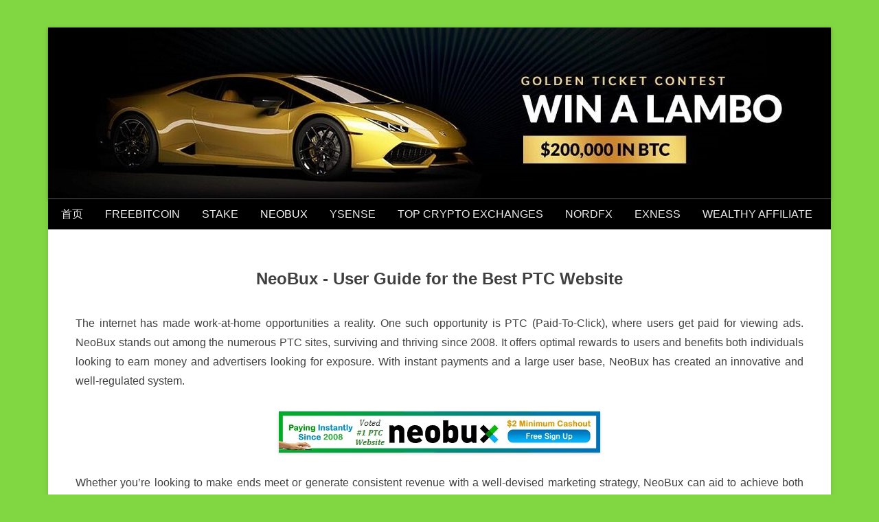

--- FILE ---
content_type: text/html; charset=UTF-8
request_url: https://www.makemoneyonline.one/neobux/
body_size: 9697
content:
<!DOCTYPE html>
<!--[if IE 6]>
<html id="ie6" lang="zh-CN">
<![endif]-->
<!--[if IE 7]>
<html id="ie7" lang="zh-CN">
<![endif]-->
<!--[if IE 8]>
<html id="ie8" lang="zh-CN">
<![endif]-->
<!--[if !(IE 6) | !(IE 7) | !(IE 8)  ]><!-->
<html lang="zh-CN">
<!--<![endif]-->
<head>
<meta charset="UTF-8" />
<link rel="profile" href="http://gmpg.org/xfn/11" />
<link rel="pingback" href="https://www.makemoneyonline.one/xmlrpc.php" />
<link rel="shortcut icon" href=" /favicon.ico" />
<title>NeoBux &#8211; Make Money Online &#8211; One Site Is Enough</title>
<meta name='robots' content='max-image-preview:large' />
<link rel='dns-prefetch' href='//s.w.org' />
<link rel="alternate" type="application/rss+xml" title="Make Money Online - One Site Is Enough &raquo; Feed" href="https://www.makemoneyonline.one/feed/" />
<link rel="alternate" type="application/rss+xml" title="Make Money Online - One Site Is Enough &raquo; 评论Feed" href="https://www.makemoneyonline.one/comments/feed/" />
<meta name="viewport" content="width=device-width, initial-scale=1, maximum-scale=1"><script type="text/javascript">
window._wpemojiSettings = {"baseUrl":"https:\/\/s.w.org\/images\/core\/emoji\/14.0.0\/72x72\/","ext":".png","svgUrl":"https:\/\/s.w.org\/images\/core\/emoji\/14.0.0\/svg\/","svgExt":".svg","source":{"concatemoji":"https:\/\/www.makemoneyonline.one\/wp-includes\/js\/wp-emoji-release.min.js?ver=6.0.2"}};
/*! This file is auto-generated */
!function(e,a,t){var n,r,o,i=a.createElement("canvas"),p=i.getContext&&i.getContext("2d");function s(e,t){var a=String.fromCharCode,e=(p.clearRect(0,0,i.width,i.height),p.fillText(a.apply(this,e),0,0),i.toDataURL());return p.clearRect(0,0,i.width,i.height),p.fillText(a.apply(this,t),0,0),e===i.toDataURL()}function c(e){var t=a.createElement("script");t.src=e,t.defer=t.type="text/javascript",a.getElementsByTagName("head")[0].appendChild(t)}for(o=Array("flag","emoji"),t.supports={everything:!0,everythingExceptFlag:!0},r=0;r<o.length;r++)t.supports[o[r]]=function(e){if(!p||!p.fillText)return!1;switch(p.textBaseline="top",p.font="600 32px Arial",e){case"flag":return s([127987,65039,8205,9895,65039],[127987,65039,8203,9895,65039])?!1:!s([55356,56826,55356,56819],[55356,56826,8203,55356,56819])&&!s([55356,57332,56128,56423,56128,56418,56128,56421,56128,56430,56128,56423,56128,56447],[55356,57332,8203,56128,56423,8203,56128,56418,8203,56128,56421,8203,56128,56430,8203,56128,56423,8203,56128,56447]);case"emoji":return!s([129777,127995,8205,129778,127999],[129777,127995,8203,129778,127999])}return!1}(o[r]),t.supports.everything=t.supports.everything&&t.supports[o[r]],"flag"!==o[r]&&(t.supports.everythingExceptFlag=t.supports.everythingExceptFlag&&t.supports[o[r]]);t.supports.everythingExceptFlag=t.supports.everythingExceptFlag&&!t.supports.flag,t.DOMReady=!1,t.readyCallback=function(){t.DOMReady=!0},t.supports.everything||(n=function(){t.readyCallback()},a.addEventListener?(a.addEventListener("DOMContentLoaded",n,!1),e.addEventListener("load",n,!1)):(e.attachEvent("onload",n),a.attachEvent("onreadystatechange",function(){"complete"===a.readyState&&t.readyCallback()})),(e=t.source||{}).concatemoji?c(e.concatemoji):e.wpemoji&&e.twemoji&&(c(e.twemoji),c(e.wpemoji)))}(window,document,window._wpemojiSettings);
</script>
<style type="text/css">
img.wp-smiley,
img.emoji {
	display: inline !important;
	border: none !important;
	box-shadow: none !important;
	height: 1em !important;
	width: 1em !important;
	margin: 0 0.07em !important;
	vertical-align: -0.1em !important;
	background: none !important;
	padding: 0 !important;
}
</style>
	<link rel='stylesheet' id='wp-block-library-css'  href='https://www.makemoneyonline.one/wp-includes/css/dist/block-library/style.min.css?ver=6.0.2' type='text/css' media='all' />
<style id='wp-block-library-theme-inline-css' type='text/css'>
.wp-block-audio figcaption{color:#555;font-size:13px;text-align:center}.is-dark-theme .wp-block-audio figcaption{color:hsla(0,0%,100%,.65)}.wp-block-code{border:1px solid #ccc;border-radius:4px;font-family:Menlo,Consolas,monaco,monospace;padding:.8em 1em}.wp-block-embed figcaption{color:#555;font-size:13px;text-align:center}.is-dark-theme .wp-block-embed figcaption{color:hsla(0,0%,100%,.65)}.blocks-gallery-caption{color:#555;font-size:13px;text-align:center}.is-dark-theme .blocks-gallery-caption{color:hsla(0,0%,100%,.65)}.wp-block-image figcaption{color:#555;font-size:13px;text-align:center}.is-dark-theme .wp-block-image figcaption{color:hsla(0,0%,100%,.65)}.wp-block-pullquote{border-top:4px solid;border-bottom:4px solid;margin-bottom:1.75em;color:currentColor}.wp-block-pullquote__citation,.wp-block-pullquote cite,.wp-block-pullquote footer{color:currentColor;text-transform:uppercase;font-size:.8125em;font-style:normal}.wp-block-quote{border-left:.25em solid;margin:0 0 1.75em;padding-left:1em}.wp-block-quote cite,.wp-block-quote footer{color:currentColor;font-size:.8125em;position:relative;font-style:normal}.wp-block-quote.has-text-align-right{border-left:none;border-right:.25em solid;padding-left:0;padding-right:1em}.wp-block-quote.has-text-align-center{border:none;padding-left:0}.wp-block-quote.is-large,.wp-block-quote.is-style-large,.wp-block-quote.is-style-plain{border:none}.wp-block-search .wp-block-search__label{font-weight:700}:where(.wp-block-group.has-background){padding:1.25em 2.375em}.wp-block-separator.has-css-opacity{opacity:.4}.wp-block-separator{border:none;border-bottom:2px solid;margin-left:auto;margin-right:auto}.wp-block-separator.has-alpha-channel-opacity{opacity:1}.wp-block-separator:not(.is-style-wide):not(.is-style-dots){width:100px}.wp-block-separator.has-background:not(.is-style-dots){border-bottom:none;height:1px}.wp-block-separator.has-background:not(.is-style-wide):not(.is-style-dots){height:2px}.wp-block-table thead{border-bottom:3px solid}.wp-block-table tfoot{border-top:3px solid}.wp-block-table td,.wp-block-table th{padding:.5em;border:1px solid;word-break:normal}.wp-block-table figcaption{color:#555;font-size:13px;text-align:center}.is-dark-theme .wp-block-table figcaption{color:hsla(0,0%,100%,.65)}.wp-block-video figcaption{color:#555;font-size:13px;text-align:center}.is-dark-theme .wp-block-video figcaption{color:hsla(0,0%,100%,.65)}.wp-block-template-part.has-background{padding:1.25em 2.375em;margin-top:0;margin-bottom:0}
</style>
<style id='global-styles-inline-css' type='text/css'>
body{--wp--preset--color--black: #000000;--wp--preset--color--cyan-bluish-gray: #abb8c3;--wp--preset--color--white: #ffffff;--wp--preset--color--pale-pink: #f78da7;--wp--preset--color--vivid-red: #cf2e2e;--wp--preset--color--luminous-vivid-orange: #ff6900;--wp--preset--color--luminous-vivid-amber: #fcb900;--wp--preset--color--light-green-cyan: #7bdcb5;--wp--preset--color--vivid-green-cyan: #00d084;--wp--preset--color--pale-cyan-blue: #8ed1fc;--wp--preset--color--vivid-cyan-blue: #0693e3;--wp--preset--color--vivid-purple: #9b51e0;--wp--preset--color--dark-gray: #3a3d41;--wp--preset--color--medium-gray: #757575;--wp--preset--color--light-gray: #eeeeee;--wp--preset--color--blue: #0088cc;--wp--preset--gradient--vivid-cyan-blue-to-vivid-purple: linear-gradient(135deg,rgba(6,147,227,1) 0%,rgb(155,81,224) 100%);--wp--preset--gradient--light-green-cyan-to-vivid-green-cyan: linear-gradient(135deg,rgb(122,220,180) 0%,rgb(0,208,130) 100%);--wp--preset--gradient--luminous-vivid-amber-to-luminous-vivid-orange: linear-gradient(135deg,rgba(252,185,0,1) 0%,rgba(255,105,0,1) 100%);--wp--preset--gradient--luminous-vivid-orange-to-vivid-red: linear-gradient(135deg,rgba(255,105,0,1) 0%,rgb(207,46,46) 100%);--wp--preset--gradient--very-light-gray-to-cyan-bluish-gray: linear-gradient(135deg,rgb(238,238,238) 0%,rgb(169,184,195) 100%);--wp--preset--gradient--cool-to-warm-spectrum: linear-gradient(135deg,rgb(74,234,220) 0%,rgb(151,120,209) 20%,rgb(207,42,186) 40%,rgb(238,44,130) 60%,rgb(251,105,98) 80%,rgb(254,248,76) 100%);--wp--preset--gradient--blush-light-purple: linear-gradient(135deg,rgb(255,206,236) 0%,rgb(152,150,240) 100%);--wp--preset--gradient--blush-bordeaux: linear-gradient(135deg,rgb(254,205,165) 0%,rgb(254,45,45) 50%,rgb(107,0,62) 100%);--wp--preset--gradient--luminous-dusk: linear-gradient(135deg,rgb(255,203,112) 0%,rgb(199,81,192) 50%,rgb(65,88,208) 100%);--wp--preset--gradient--pale-ocean: linear-gradient(135deg,rgb(255,245,203) 0%,rgb(182,227,212) 50%,rgb(51,167,181) 100%);--wp--preset--gradient--electric-grass: linear-gradient(135deg,rgb(202,248,128) 0%,rgb(113,206,126) 100%);--wp--preset--gradient--midnight: linear-gradient(135deg,rgb(2,3,129) 0%,rgb(40,116,252) 100%);--wp--preset--duotone--dark-grayscale: url('#wp-duotone-dark-grayscale');--wp--preset--duotone--grayscale: url('#wp-duotone-grayscale');--wp--preset--duotone--purple-yellow: url('#wp-duotone-purple-yellow');--wp--preset--duotone--blue-red: url('#wp-duotone-blue-red');--wp--preset--duotone--midnight: url('#wp-duotone-midnight');--wp--preset--duotone--magenta-yellow: url('#wp-duotone-magenta-yellow');--wp--preset--duotone--purple-green: url('#wp-duotone-purple-green');--wp--preset--duotone--blue-orange: url('#wp-duotone-blue-orange');--wp--preset--font-size--small: 16px;--wp--preset--font-size--medium: 20px;--wp--preset--font-size--large: 24px;--wp--preset--font-size--x-large: 42px;--wp--preset--font-size--extra-small: 16px;--wp--preset--font-size--normal: 18px;--wp--preset--font-size--huge: 30px;}.has-black-color{color: var(--wp--preset--color--black) !important;}.has-cyan-bluish-gray-color{color: var(--wp--preset--color--cyan-bluish-gray) !important;}.has-white-color{color: var(--wp--preset--color--white) !important;}.has-pale-pink-color{color: var(--wp--preset--color--pale-pink) !important;}.has-vivid-red-color{color: var(--wp--preset--color--vivid-red) !important;}.has-luminous-vivid-orange-color{color: var(--wp--preset--color--luminous-vivid-orange) !important;}.has-luminous-vivid-amber-color{color: var(--wp--preset--color--luminous-vivid-amber) !important;}.has-light-green-cyan-color{color: var(--wp--preset--color--light-green-cyan) !important;}.has-vivid-green-cyan-color{color: var(--wp--preset--color--vivid-green-cyan) !important;}.has-pale-cyan-blue-color{color: var(--wp--preset--color--pale-cyan-blue) !important;}.has-vivid-cyan-blue-color{color: var(--wp--preset--color--vivid-cyan-blue) !important;}.has-vivid-purple-color{color: var(--wp--preset--color--vivid-purple) !important;}.has-black-background-color{background-color: var(--wp--preset--color--black) !important;}.has-cyan-bluish-gray-background-color{background-color: var(--wp--preset--color--cyan-bluish-gray) !important;}.has-white-background-color{background-color: var(--wp--preset--color--white) !important;}.has-pale-pink-background-color{background-color: var(--wp--preset--color--pale-pink) !important;}.has-vivid-red-background-color{background-color: var(--wp--preset--color--vivid-red) !important;}.has-luminous-vivid-orange-background-color{background-color: var(--wp--preset--color--luminous-vivid-orange) !important;}.has-luminous-vivid-amber-background-color{background-color: var(--wp--preset--color--luminous-vivid-amber) !important;}.has-light-green-cyan-background-color{background-color: var(--wp--preset--color--light-green-cyan) !important;}.has-vivid-green-cyan-background-color{background-color: var(--wp--preset--color--vivid-green-cyan) !important;}.has-pale-cyan-blue-background-color{background-color: var(--wp--preset--color--pale-cyan-blue) !important;}.has-vivid-cyan-blue-background-color{background-color: var(--wp--preset--color--vivid-cyan-blue) !important;}.has-vivid-purple-background-color{background-color: var(--wp--preset--color--vivid-purple) !important;}.has-black-border-color{border-color: var(--wp--preset--color--black) !important;}.has-cyan-bluish-gray-border-color{border-color: var(--wp--preset--color--cyan-bluish-gray) !important;}.has-white-border-color{border-color: var(--wp--preset--color--white) !important;}.has-pale-pink-border-color{border-color: var(--wp--preset--color--pale-pink) !important;}.has-vivid-red-border-color{border-color: var(--wp--preset--color--vivid-red) !important;}.has-luminous-vivid-orange-border-color{border-color: var(--wp--preset--color--luminous-vivid-orange) !important;}.has-luminous-vivid-amber-border-color{border-color: var(--wp--preset--color--luminous-vivid-amber) !important;}.has-light-green-cyan-border-color{border-color: var(--wp--preset--color--light-green-cyan) !important;}.has-vivid-green-cyan-border-color{border-color: var(--wp--preset--color--vivid-green-cyan) !important;}.has-pale-cyan-blue-border-color{border-color: var(--wp--preset--color--pale-cyan-blue) !important;}.has-vivid-cyan-blue-border-color{border-color: var(--wp--preset--color--vivid-cyan-blue) !important;}.has-vivid-purple-border-color{border-color: var(--wp--preset--color--vivid-purple) !important;}.has-vivid-cyan-blue-to-vivid-purple-gradient-background{background: var(--wp--preset--gradient--vivid-cyan-blue-to-vivid-purple) !important;}.has-light-green-cyan-to-vivid-green-cyan-gradient-background{background: var(--wp--preset--gradient--light-green-cyan-to-vivid-green-cyan) !important;}.has-luminous-vivid-amber-to-luminous-vivid-orange-gradient-background{background: var(--wp--preset--gradient--luminous-vivid-amber-to-luminous-vivid-orange) !important;}.has-luminous-vivid-orange-to-vivid-red-gradient-background{background: var(--wp--preset--gradient--luminous-vivid-orange-to-vivid-red) !important;}.has-very-light-gray-to-cyan-bluish-gray-gradient-background{background: var(--wp--preset--gradient--very-light-gray-to-cyan-bluish-gray) !important;}.has-cool-to-warm-spectrum-gradient-background{background: var(--wp--preset--gradient--cool-to-warm-spectrum) !important;}.has-blush-light-purple-gradient-background{background: var(--wp--preset--gradient--blush-light-purple) !important;}.has-blush-bordeaux-gradient-background{background: var(--wp--preset--gradient--blush-bordeaux) !important;}.has-luminous-dusk-gradient-background{background: var(--wp--preset--gradient--luminous-dusk) !important;}.has-pale-ocean-gradient-background{background: var(--wp--preset--gradient--pale-ocean) !important;}.has-electric-grass-gradient-background{background: var(--wp--preset--gradient--electric-grass) !important;}.has-midnight-gradient-background{background: var(--wp--preset--gradient--midnight) !important;}.has-small-font-size{font-size: var(--wp--preset--font-size--small) !important;}.has-medium-font-size{font-size: var(--wp--preset--font-size--medium) !important;}.has-large-font-size{font-size: var(--wp--preset--font-size--large) !important;}.has-x-large-font-size{font-size: var(--wp--preset--font-size--x-large) !important;}
</style>
<link rel='stylesheet' id='catcheverest-style-css'  href='https://www.makemoneyonline.one/wp-content/themes/catch-everest/style.css?ver=20230609-81638' type='text/css' media='all' />
<link rel='stylesheet' id='catcheverest-block-style-css'  href='https://www.makemoneyonline.one/wp-content/themes/catch-everest/css/blocks.css?ver=1.0' type='text/css' media='all' />
<link rel='stylesheet' id='genericons-css'  href='https://www.makemoneyonline.one/wp-content/themes/catch-everest/genericons/genericons.css?ver=3.4.1' type='text/css' media='all' />
<link rel='stylesheet' id='catcheverest-responsive-css'  href='https://www.makemoneyonline.one/wp-content/themes/catch-everest/css/responsive.css?ver=3.6.1' type='text/css' media='all' />
<script type='text/javascript' src='https://www.makemoneyonline.one/wp-includes/js/jquery/jquery.min.js?ver=3.6.0' id='jquery-core-js'></script>
<script type='text/javascript' src='https://www.makemoneyonline.one/wp-includes/js/jquery/jquery-migrate.min.js?ver=3.3.2' id='jquery-migrate-js'></script>
<!--[if lt IE 9]>
<script type='text/javascript' src='https://www.makemoneyonline.one/wp-content/themes/catch-everest/js/html5.min.js?ver=3.7.3' id='catcheverest-html5-js'></script>
<![endif]-->
<link rel="https://api.w.org/" href="https://www.makemoneyonline.one/wp-json/" /><link rel="alternate" type="application/json" href="https://www.makemoneyonline.one/wp-json/wp/v2/pages/413" /><link rel="EditURI" type="application/rsd+xml" title="RSD" href="https://www.makemoneyonline.one/xmlrpc.php?rsd" />
<link rel="wlwmanifest" type="application/wlwmanifest+xml" href="https://www.makemoneyonline.one/wp-includes/wlwmanifest.xml" /> 
<meta name="generator" content="WordPress 6.0.2" />
<link rel="canonical" href="https://www.makemoneyonline.one/neobux/" />
<link rel='shortlink' href='https://www.makemoneyonline.one/?p=413' />
<link rel="alternate" type="application/json+oembed" href="https://www.makemoneyonline.one/wp-json/oembed/1.0/embed?url=https%3A%2F%2Fwww.makemoneyonline.one%2Fneobux%2F" />
<link rel="alternate" type="text/xml+oembed" href="https://www.makemoneyonline.one/wp-json/oembed/1.0/embed?url=https%3A%2F%2Fwww.makemoneyonline.one%2Fneobux%2F&#038;format=xml" />
<!-- refreshing cache -->	<style type="text/css">
			#site-title a,
		#site-description {
			color: #000000 !important;
		}
		</style>
	<style type="text/css">body { background: #81d742; }</style>
		<style type="text/css" id="wp-custom-css">
			#hgroup-wrap.container {
  display: none;
}

.main-navigation li:hover > a {
  background-color: #333333;
}
#menu-primary-items.menu.nav-menu {
  text-indent: -0.5em;
  padding-left: 0.55em;
}
.page .entry-header .entry-title {
  display: none;
}
.custom-div:hover {
    background-color: #FD8336 !important;
}
tr.hover-row:hover td {
  background-color: #DDDDDD;
}		</style>
		</head>

<body class="page-template-default page page-id-413 custom-background wp-embed-responsive no-sidebar-full-width">

<svg xmlns="http://www.w3.org/2000/svg" viewBox="0 0 0 0" width="0" height="0" focusable="false" role="none" style="visibility: hidden; position: absolute; left: -9999px; overflow: hidden;" ><defs><filter id="wp-duotone-dark-grayscale"><feColorMatrix color-interpolation-filters="sRGB" type="matrix" values=" .299 .587 .114 0 0 .299 .587 .114 0 0 .299 .587 .114 0 0 .299 .587 .114 0 0 " /><feComponentTransfer color-interpolation-filters="sRGB" ><feFuncR type="table" tableValues="0 0.49803921568627" /><feFuncG type="table" tableValues="0 0.49803921568627" /><feFuncB type="table" tableValues="0 0.49803921568627" /><feFuncA type="table" tableValues="1 1" /></feComponentTransfer><feComposite in2="SourceGraphic" operator="in" /></filter></defs></svg><svg xmlns="http://www.w3.org/2000/svg" viewBox="0 0 0 0" width="0" height="0" focusable="false" role="none" style="visibility: hidden; position: absolute; left: -9999px; overflow: hidden;" ><defs><filter id="wp-duotone-grayscale"><feColorMatrix color-interpolation-filters="sRGB" type="matrix" values=" .299 .587 .114 0 0 .299 .587 .114 0 0 .299 .587 .114 0 0 .299 .587 .114 0 0 " /><feComponentTransfer color-interpolation-filters="sRGB" ><feFuncR type="table" tableValues="0 1" /><feFuncG type="table" tableValues="0 1" /><feFuncB type="table" tableValues="0 1" /><feFuncA type="table" tableValues="1 1" /></feComponentTransfer><feComposite in2="SourceGraphic" operator="in" /></filter></defs></svg><svg xmlns="http://www.w3.org/2000/svg" viewBox="0 0 0 0" width="0" height="0" focusable="false" role="none" style="visibility: hidden; position: absolute; left: -9999px; overflow: hidden;" ><defs><filter id="wp-duotone-purple-yellow"><feColorMatrix color-interpolation-filters="sRGB" type="matrix" values=" .299 .587 .114 0 0 .299 .587 .114 0 0 .299 .587 .114 0 0 .299 .587 .114 0 0 " /><feComponentTransfer color-interpolation-filters="sRGB" ><feFuncR type="table" tableValues="0.54901960784314 0.98823529411765" /><feFuncG type="table" tableValues="0 1" /><feFuncB type="table" tableValues="0.71764705882353 0.25490196078431" /><feFuncA type="table" tableValues="1 1" /></feComponentTransfer><feComposite in2="SourceGraphic" operator="in" /></filter></defs></svg><svg xmlns="http://www.w3.org/2000/svg" viewBox="0 0 0 0" width="0" height="0" focusable="false" role="none" style="visibility: hidden; position: absolute; left: -9999px; overflow: hidden;" ><defs><filter id="wp-duotone-blue-red"><feColorMatrix color-interpolation-filters="sRGB" type="matrix" values=" .299 .587 .114 0 0 .299 .587 .114 0 0 .299 .587 .114 0 0 .299 .587 .114 0 0 " /><feComponentTransfer color-interpolation-filters="sRGB" ><feFuncR type="table" tableValues="0 1" /><feFuncG type="table" tableValues="0 0.27843137254902" /><feFuncB type="table" tableValues="0.5921568627451 0.27843137254902" /><feFuncA type="table" tableValues="1 1" /></feComponentTransfer><feComposite in2="SourceGraphic" operator="in" /></filter></defs></svg><svg xmlns="http://www.w3.org/2000/svg" viewBox="0 0 0 0" width="0" height="0" focusable="false" role="none" style="visibility: hidden; position: absolute; left: -9999px; overflow: hidden;" ><defs><filter id="wp-duotone-midnight"><feColorMatrix color-interpolation-filters="sRGB" type="matrix" values=" .299 .587 .114 0 0 .299 .587 .114 0 0 .299 .587 .114 0 0 .299 .587 .114 0 0 " /><feComponentTransfer color-interpolation-filters="sRGB" ><feFuncR type="table" tableValues="0 0" /><feFuncG type="table" tableValues="0 0.64705882352941" /><feFuncB type="table" tableValues="0 1" /><feFuncA type="table" tableValues="1 1" /></feComponentTransfer><feComposite in2="SourceGraphic" operator="in" /></filter></defs></svg><svg xmlns="http://www.w3.org/2000/svg" viewBox="0 0 0 0" width="0" height="0" focusable="false" role="none" style="visibility: hidden; position: absolute; left: -9999px; overflow: hidden;" ><defs><filter id="wp-duotone-magenta-yellow"><feColorMatrix color-interpolation-filters="sRGB" type="matrix" values=" .299 .587 .114 0 0 .299 .587 .114 0 0 .299 .587 .114 0 0 .299 .587 .114 0 0 " /><feComponentTransfer color-interpolation-filters="sRGB" ><feFuncR type="table" tableValues="0.78039215686275 1" /><feFuncG type="table" tableValues="0 0.94901960784314" /><feFuncB type="table" tableValues="0.35294117647059 0.47058823529412" /><feFuncA type="table" tableValues="1 1" /></feComponentTransfer><feComposite in2="SourceGraphic" operator="in" /></filter></defs></svg><svg xmlns="http://www.w3.org/2000/svg" viewBox="0 0 0 0" width="0" height="0" focusable="false" role="none" style="visibility: hidden; position: absolute; left: -9999px; overflow: hidden;" ><defs><filter id="wp-duotone-purple-green"><feColorMatrix color-interpolation-filters="sRGB" type="matrix" values=" .299 .587 .114 0 0 .299 .587 .114 0 0 .299 .587 .114 0 0 .299 .587 .114 0 0 " /><feComponentTransfer color-interpolation-filters="sRGB" ><feFuncR type="table" tableValues="0.65098039215686 0.40392156862745" /><feFuncG type="table" tableValues="0 1" /><feFuncB type="table" tableValues="0.44705882352941 0.4" /><feFuncA type="table" tableValues="1 1" /></feComponentTransfer><feComposite in2="SourceGraphic" operator="in" /></filter></defs></svg><svg xmlns="http://www.w3.org/2000/svg" viewBox="0 0 0 0" width="0" height="0" focusable="false" role="none" style="visibility: hidden; position: absolute; left: -9999px; overflow: hidden;" ><defs><filter id="wp-duotone-blue-orange"><feColorMatrix color-interpolation-filters="sRGB" type="matrix" values=" .299 .587 .114 0 0 .299 .587 .114 0 0 .299 .587 .114 0 0 .299 .587 .114 0 0 " /><feComponentTransfer color-interpolation-filters="sRGB" ><feFuncR type="table" tableValues="0.098039215686275 1" /><feFuncG type="table" tableValues="0 0.66274509803922" /><feFuncB type="table" tableValues="0.84705882352941 0.41960784313725" /><feFuncA type="table" tableValues="1 1" /></feComponentTransfer><feComposite in2="SourceGraphic" operator="in" /></filter></defs></svg>

<div id="page" class="hfeed site">

		<a class="skip-link screen-reader-text" href="#content">跳到内容部分</a>
    
	<header id="masthead" role="banner">
    
    	        
    	<div id="hgroup-wrap" class="container">
        
       		
        <div id="header-left">
            <div id="hgroup">
									<p id="site-title"><a href="https://www.makemoneyonline.one/" rel="home">Make Money Online - One Site Is Enough</a></p>
									<p id="site-description">Earn Extra Money by Working from Home!!! Earn Money by Doing Surveys, Viewing Ads, Completing Offers, Playing Games, Sharing Short URLs, Trading Forex or Crypto, Etc.</p>
				
            </div><!-- #hgroup -->
        </div><!-- #header-left -->

            
        </div><!-- #hgroup-wrap -->
        
        <div id="header-image"><a title="Win free bitcoins every hour! Win a Lamborghini with Golden Tickets!" href="https://freebitco.in/?r=134078" target="_blank"><img id="main-feat-img" class="wp-post-image" alt="Win free bitcoins every hour! Win a Lamborghini with Golden Tickets!" src="https://www.makemoneyonline.one/wp-content/uploads/2023/10/cropped-win_a_lambo.jpg " /></a></div><!-- #header-image -->	<div id="primary-menu-wrapper" class="menu-wrapper">
        <div class="menu-toggle-wrapper">
            <button id="menu-toggle" class="menu-toggle" aria-controls="main-menu" aria-expanded="false"><span class="menu-label">菜單</span></button>
        </div><!-- .menu-toggle-wrapper -->

        <div class="menu-inside-wrapper">
            <nav id="site-navigation" class="main-navigation" role="navigation" aria-label="主菜单">
            <ul id="menu-primary-items" class="menu nav-menu"><li ><a href="https://www.makemoneyonline.one/">首页</a></li><li class="page_item page-item-104"><a href="https://www.makemoneyonline.one/freebitcoin/">FreeBitcoin</a></li><li class="page_item page-item-765"><a href="https://www.makemoneyonline.one/stake/">Stake</a></li><li class="page_item page-item-413 current-menu-item"><a href="https://www.makemoneyonline.one/neobux/" aria-current="page">NeoBux</a></li><li class="page_item page-item-415"><a href="https://www.makemoneyonline.one/ysense/">ySense</a></li><li class="page_item page-item-77"><a href="https://www.makemoneyonline.one/top-cryptocurrency-exchanges/">Top Crypto Exchanges</a></li><li class="page_item page-item-100"><a href="https://www.makemoneyonline.one/nordfx/">NordFx</a></li><li class="page_item page-item-102"><a href="https://www.makemoneyonline.one/exness/">Exness</a></li><li class="page_item page-item-417"><a href="https://www.makemoneyonline.one/wealthy-affiliate/">Wealthy Affiliate</a></li><li class="default-menu"><a href="https://www.makemoneyonline.one/" title="Menu">菜單</a></li></ul>            </nav><!-- .main-navigation -->
    	</div>
    </div>
        
	</header><!-- #masthead .site-header -->
    
	 
        
	    
    
    <div id="main" class="container">
    
		
		<div id="primary" class="content-area">
			<div id="content" class="site-content" role="main">

				
					
<article id="post-413" class="post-413 page type-page status-publish hentry">
	<header class="entry-header">
		<h1 class="entry-title">NeoBux</h1>	</header><!-- .entry-header -->

	<div class="entry-content">
		<p style="font-size: x-large; text-align: center;"><strong>NeoBux - User Guide for the Best PTC Website</strong></p>
<p style="text-align: justify;">The internet has made work-at-home opportunities a reality. One such opportunity is PTC (Paid-To-Click), where users get paid for viewing ads. NeoBux stands out among the numerous PTC sites, surviving and thriving since 2008. It offers optimal rewards to users and benefits both individuals looking to earn money and advertisers looking for exposure. With instant payments and a large user base, NeoBux has created an innovative and well-regulated system.</p>
<p><a title="NeoBux" href="https://www.neobux.com/?r=q1485765" target="_blank" rel="noopener"><img class="aligncenter" src="https://www.makemoneyonline.one/wp-content/uploads/2023/02/neobux_banner_01.jpg" alt="NeoBux" width="468" height="60" border="0"></a></p>
<p style="text-align: justify;">Whether you’re looking to make ends meet or generate consistent revenue with a well-devised marketing strategy, NeoBux can aid to achieve both objectives. It can also be of great utility to advertisers aiming to increase brand awareness and collect leads. You should keep in mind, however, that it’s neither a get-rich-quick nor an investment scheme. So without sustained effort and commitment, a nickel-and-dime income is all you have in store.</p>
<p style="font-size: x-large; text-align: justify;"><strong>What is NeoBux?</strong></p>
<p style="text-align: justify;">NeoBux is a completely legal and stable PTC (Paid-To-Click) website that has been around since March 2008! This site is widely regarded as the absolute king of all PTC sites in existence and by far the best platform for making money online! Compared with other short-lived PTC sites, it has withstood every stress test and never stopped moving forward. As they said in the year-end summary, they can't change the fact that 90% of click sites are scam sites, but what they can do is to improve themselves. The legitimacy of the platform is reflected in its ability to withstand the tides of time elapsed.</p>
<div style="background-color: MediumSlateBlue; margin: 0 auto; width: 250px; height: 50px; line-height: 50px; border-radius: 30px; text-align: center;"><a style="text-decoration: none;" href="https://www.neobux.com/?r=q1485765" target="_blank" rel="noopener"><span style="color: #ffffff; font-size: medium;">Visit NeoBux Website</span></a></div>
</p>
<p style="text-align: justify;">NeoBux provides users with multiple ways to earn money, you can earn money by viewing advertisements, completing tasks, taking marketing surveys, playing free online games, winning unique AdPrize, and more. Distinguished for its instant payments, NeoBux is ever-ready to pay every penny accumulated in your account balance. If you are looking for an easy way to make extra money online, you may try Neobux.</p>
<p style="font-size: x-large; text-align: justify;"><strong>How to Sign Up for NeoBux?</strong></p>
<p style="text-align: justify;">Click to <a style="text-decoration: none;" href="https://www.neobux.com/?r=q1485765" target="_blank" rel="noopener"><span style="color: #0000ff;"><strong>Visit NeoBux Website</strong></span></a>, then click the "Register" button at the top of the page, a registration form will be displayed as below:</p>
<p><img loading="lazy" class="aligncenter" src="https://www.makemoneyonline.one/wp-content/uploads/2023/02/neobux_01.jpg" alt="NeoBux" width="740" height="606" border="0" /></p>
<p style="text-align: justify;">Fill the information asked in the form.</p>
<ul>
<li style="text-align: justify;">Username: Enter the username of your choice. The username you choose will later be used to login to your account.</li>
<li style="text-align: justify;">Password: Enter the password you want to use to log in and to change options in your account.</li>
<li style="text-align: justify;">Password confirmation: Enter the same password again.</li>
<li style="text-align: justify;">Email: Enter your e-mail address. Make sure it is correct so that you receive your validation code to confirm your account.</li>
<li style="text-align: justify;">Birth Year: Enter your year of birth. Use the real year as you may need this information for validation in the future.</li>
<li style="text-align: justify;">Image Verification: Enter the letters in the image to confirm that you are not a robot.</li>
<li style="text-align: justify;">Verify whether the information entered is correct, check the box accepting terms and click “Continue.” You will be directed to another page to confirm that your email address is real:</li>
</ul>
<p><img loading="lazy" class="aligncenter" src="https://www.makemoneyonline.one/wp-content/uploads/2023/02/neobux_02.jpg" alt="NeoBux" width="532" height="408" border="0" /></p>
<p style="text-align: justify;">Now go to your registered email and copy the validation code.</p>
<p style="text-align: justify;">Paste the code, type the letters in the image to prove that you are not a robot and click FINISH REGISTRATION.</p>
<p style="text-align: justify;">Now you are a member of neobux. Login to your account and start earning!</p>
<p style="font-size: x-large; text-align: justify;"><strong>How to Make Money from NeoBux?</strong></p>
<p style="text-align: justify;">Let’s, for now, go over the earning methods it offers.</p>
<p style="text-align: justify;"><strong>1. Make money by Neobux surveys from NeoBux.</strong></p>
<p style="text-align: justify;">NeoBux has paid surveys available depending on where you live.</p>
<p><img loading="lazy" class="aligncenter" src="https://www.makemoneyonline.one/wp-content/uploads/2023/02/neobux_03.png" alt="NeoBux" width="740" height="436" border="0" /></p>
<p style="text-align: justify;">But in general, This Website offers a decent number of surveys – you need to be aware you have to take them through third-party sites. It can often take patience to see the surveys you qualify for.</p>
<p style="text-align: justify;"><strong>2. Make money by clicking ads from NeoBux.</strong></p>
<p style="text-align: justify;">Clicking ads is the specialty NeoBux is famous for. There are many ads you can click on here every day. It will only bring you about 10 seconds per ad.</p>
<p><img loading="lazy" class="aligncenter" src="https://www.makemoneyonline.one/wp-content/uploads/2023/02/neobux_04.jpg" alt="NeoBux" width="740" height="338" border="0" /></p>
<p style="text-align: justify;">You only earn roughly $0.001 per ad you watch, which is one of the main things This Website offers. If you are using the platform, it takes a little time to click a few ads, so it might be worth using this option. Clicking ads give access to certain aspects of This Website that is only available when you have connected a certain number of ads – you can not upgrade your membership until you have clicked 100 ads.</p>
<p style="text-align: justify;"><strong>3. Make money by AdPrize chances from NeoBux.</strong></p>
<p><img loading="lazy" class="aligncenter" src="https://www.makemoneyonline.one/wp-content/uploads/2023/02/neobux_05.png" alt="NeoBux" width="324" height="188" border="0" /></p>
<p style="text-align: justify;">In addition to the cash rewards for clicking the ads, you also get AdPrize options. You get 4 AdPrize opportunities for each paid ad you click, and you must use them within 240 minutes. The AdPrize opportunities are the same as the ads. You click and keep watching an ad for 5–10 seconds. The difference is that you earn by clicking the PTC ads, but for the AdPrize ads, you do not get paid for them. Instead, you win a prize.</p>
<p style="text-align: justify;"><strong>4. Make money with Paid offers from NeoBux.</strong></p>
<p style="text-align: justify;">Paid offers are the section of Neo Bux where you can find several online offers you can earn by taking. This Website provides you access to several offer walls. Some of them are good but are also offered on many other sites. There can be some reasonable offers once in a while. But be aware that on This Website, you earn coins by taking these offers – not cash. You can exchange these coins for money later.</p>
<p style="text-align: justify;"><strong>5. Make money by Paid games from NeoBux.</strong></p>
<p><img loading="lazy" class="aligncenter" src="https://www.makemoneyonline.one/wp-content/uploads/2023/02/neobux_06.png" alt="NeoBux" width="740" height="490" border="0" /></p>
<p style="text-align: justify;">You can get paid to play games at This Website. You can play an outstanding selection of games—everything from the card, casino, arcade, strategy, and more.</p>
<p><img loading="lazy" class="aligncenter" src="https://www.makemoneyonline.one/wp-content/uploads/2023/02/neobux_07.jpg" alt="NeoBux" width="656" height="544" border="0" /></p>
<p style="text-align: justify;">So you can find some fun games to play. To get a game’s credits, you must play it for at least 2 minutes. For each game session, you will earn $0.001, and you can get paid for most 100 game sessions a day.</p>
<p style="text-align: justify;"><strong>6. Make money by inviting people to join NeoBux.</strong></p>
<p style="text-align: justify;">Referring people is a way to earn extra by inviting others to join NeoBux and getting a small commission every time that person makes money. It is usually straightforward. You share a link with people, and you get a small reward if they join and start using the platform.</p>
<p style="text-align: justify;">However, this is one of the multiple points where Neobux could be clearer and clearer compared to other sites.</p>
<p><a title="NeoBux" href="https://www.neobux.com/?r=q1485765" target="_blank" rel="noopener"><img loading="lazy" class="aligncenter" src="https://www.makemoneyonline.one/wp-content/uploads/2023/02/neobux_banner_02.jpg" alt="NeoBux" width="468" height="60" border="0"></a></p>
<p style="text-align: justify;"><strong>7. Make money by NeoBux rented referrals.</strong></p>
<p style="text-align: justify;">You also have the earning opportunity to rent referrals at This Website, if you want to avoid inviting people yourself. That means that you can lease people to work for you, and you will get charged.</p>
<p style="text-align: justify;">You only earn rented referrals that have clicked at least 11 ads in the previous five days, so you are sure they are always active, but other than that, there is no warranty of how active they will be.</p>
<p style="text-align: justify;">The price for a referral again depends on how many you desire to rent. But it will be between $0.20-$0.27 per referral for a 1-month rental. That suggests if someone you rent clicks at least 20 times within 30 days, you will start earning a profit.</p>
<p style="text-align: justify;"><strong>8. Make money by completing quizzes from NeoBux.</strong></p>
<p style="text-align: justify;">This is one of the unique money-making possibilities on This Website.</p>
<p style="text-align: justify;">It is found beneath the “offers” tab in the menu. It is a straightforward way to earn. You will not know what the reward will be until after you have finished a quiz. The quizzes are all kinds of random questions and can be fun. It will be somewhere between $0.0001 and $0.0110 per quiz.</p>
<div style="background-color: MediumSlateBlue; margin: 0 auto; width: 250px; height: 50px; line-height: 50px; border-radius: 30px; text-align: center;"><a style="text-decoration: none;" href="https://www.neobux.com/?r=q1485765" target="_blank" rel="noopener"><span style="color: #ffffff; font-size: medium;">Visit NeoBux Website</span></a></div>
</p>
<p style="font-size: x-large; text-align: justify;"><strong>How do you get paid from NeoBux?</strong></p>
<p style="text-align: justify;">When you do anything on Neobux, you earn points, coins, or cash. You can get your money paid out through Skrill, Neteller or AirTM. Also, you can get paid via cryptocurrencies. The coin offers pay-in coins that can be swapped for cash. Neobux says this is for security reasons, which is understandable, but it is still a long wait for how fast you get paid for offers on other GPT sites.</p>
<p style="margin-bottom: -30px;"><a href="http://s11.flagcounter.com/more/bn" target="_blank" rel="noopener"><img class="aligncenter" src="https://s11.flagcounter.com/count/bn/bg_FFFFFF/txt_000000/border_CCCCCC/columns_8/maxflags_120/viewers_0/labels_1/pageviews_1/flags_0/percent_0/" alt="Flag Counter" border="0"></a></p>
					</div><!-- .entry-content -->
</article><!-- #post-413 -->
					

	<div id="comments" class="comments-area">

	
	
	
	
</div><!-- #comments .comments-area -->
				
			</div><!-- #content .site-content -->
		</div><!-- #primary .content-area -->



	</div><!-- #main .site-main -->
    
	 
    
	<footer id="colophon" role="contentinfo">
		
<div id="footer-sidebar" class="container">
    <div id="supplementary" class="one">
                <div id="first" class="widget-area" role="complementary">
            <aside id="block-24" class="widget widget_block"><div style="background-color: black; width: px; height: 30px; text-align: center; line-height: 30px; margin-top: -15px; margin-bottom: -18px;"><strong><span style="color: #ffffff; font-size: large;">&gt;&gt;&gt;Join Binance Now&lt;&lt;&lt;</span></strong></div>
<p></p>
<p style="margin-bottom: -27px;"><a title="Join The World's Biggest Crypto Exchange!!!" href="https://accounts.binance.com/register?ref=369058804" target="_blank"><img loading="lazy" class="aligncenter" src="https://www.makemoneyonline.one/wp-content/uploads/2022/09/footer_binance.png" alt="Binance" width="1140" height="80"></a></p></aside>        </div><!-- #first .widget-area -->
            
            
            </div><!-- #supplementary -->
</div><!-- #footer-sidebar -->   
           
        <div id="site-generator" class="container">
			  
                    
        	<div class="site-info">
            	<div class="copyright">Copyright &copy; 2026 <a href="https://www.makemoneyonline.one/" title="Make Money Online - One Site Is Enough" ><span>Make Money Online - One Site Is Enough</span></a> All Rights Reserved.   </div><div class="powered"><span class="theme-name">Catch Everest Theme by </span><span class="theme-author"><a href="https://catchthemes.com/" target="_blank" title="Catch Themes">Catch Themes</a></span></div> 
          	</div><!-- .site-info -->
            
			              
       	</div><!-- #site-generator --> 
        
          
               
	</footer><!-- #colophon .site-footer -->
    
    <a href="#masthead" id="scrollup"></a> 
    
</div><!-- #page .hfeed .site -->

<!-- refreshing cache --><link rel='stylesheet' id='so-css-catch-everest-css'  href='https://www.makemoneyonline.one/wp-content/uploads/so-css/so-css-catch-everest.css?ver=1686380012' type='text/css' media='all' />
<script type='text/javascript' id='catcheverest-menu-js-extra'>
/* <![CDATA[ */
var catchEverestOptions = {"screenReaderText":{"expand":"expand child menu","collapse":"collapse child menu"}};
/* ]]> */
</script>
<script type='text/javascript' src='https://www.makemoneyonline.one/wp-content/themes/catch-everest/js/catcheverest-menu.min.js?ver=3.6.1' id='catcheverest-menu-js'></script>
<script type='text/javascript' src='https://www.makemoneyonline.one/wp-content/themes/catch-everest/js/navigation.min.js?ver=20150601' id='catcheverest-navigation-js'></script>
<script type='text/javascript' src='https://www.makemoneyonline.one/wp-content/themes/catch-everest/js/catcheverest-scrollup.min.js?ver=20072014' id='catcheverest-scrollup-js'></script>

</body>
</html>